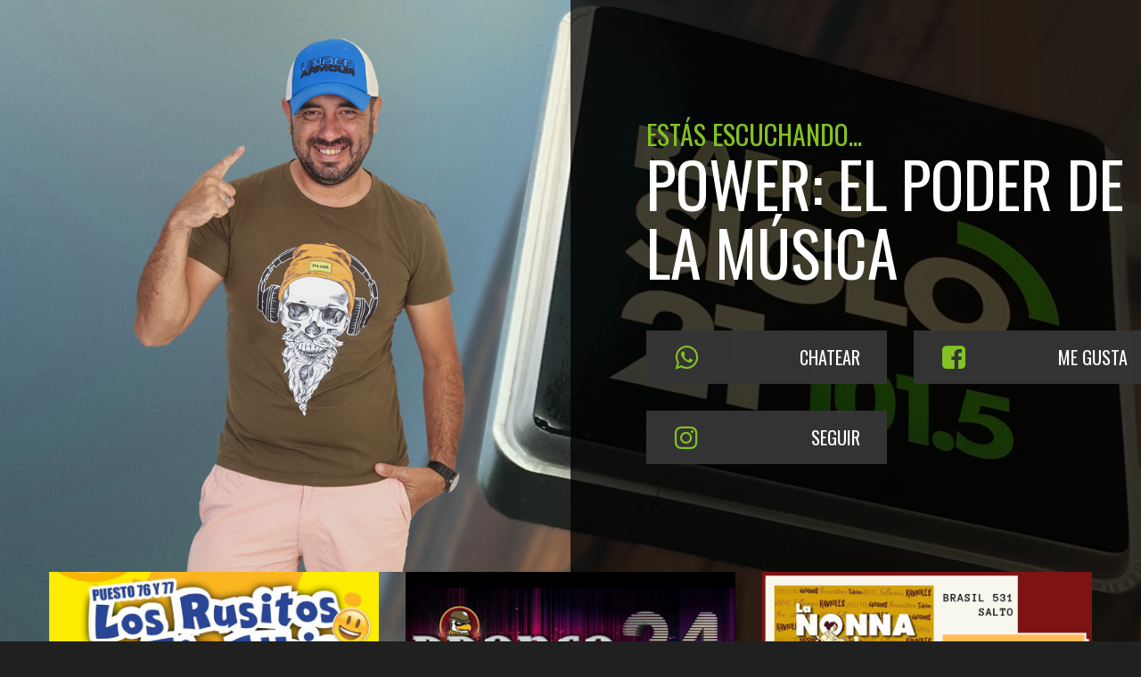

--- FILE ---
content_type: application/javascript
request_url: https://siglo21.uy/wp-content/themes/siglo21/js/main.js?ver=1.1.7
body_size: 4214
content:
jQuery(function($) {
    "use strict";

    /*============
	1-Hero Header
	2-Navigation
	3-Video Banner
	4-Gallery
	5-Fraction Slider
	6-Parallax
	7-Carousel fredsel
	8-Owl Slider
	9-Vegas Slider
	10-Tweet
	11-JPlayer
	12- Contact Form
	==============*/

    var isStickyPlayer = $(".sticky_player").attr("data-sticky"),
        isStickyNav = $("#sticktop").attr("data-sticky"),
        naviheight = $("#sticktop").height(),
        playerHeight = $(".sticky_player").height(),
        navTopSpace = 0,
        NavOffset = 0;
    var $winHeight = $(window).height(),
        $winWidth = $(window).width();
    /*=======================================
	1-Hero Header
	=======================================*/

    /* $(window).on('resize', function () {
		$winHeight = $(window).height() - 63;
		$winWidth = $(window).width();

		$('.hero_section').css('height', $winHeight + 'px');
		var $hero_height = $('.hero_section').height(),
			$hero_content_height = $('.hero_content').height();

		if ($hero_height < $hero_content_height) { $('.hero_section').css('height', $hero_content_height + 70 + 'px'); }
		$('.hero_section').css('padding-top', ($hero_height / 2) - ($hero_content_height / 2) + 'px');

	}).resize(); */

    $(".list_scroll").mCustomScrollbar({
        advanced: { updateOnContentResize: true },
    });

    /*=======================================
	2-Navigation
	=======================================*/

    if (isStickyNav != "false") {
        NavOffset = naviheight + 10;
    }
    if (isStickyPlayer != "false") {
        NavOffset = playerHeight + 10;
    }
    if (isStickyNav != "false" && isStickyPlayer != "false") {
        NavOffset = naviheight + playerHeight + 10;
    }
    $("body").attr("data-offset", NavOffset + 10);

    $(".navbar-nav a[href^='#'],.ScrollTo,.btn-scroll").click(function(e) {
        e.preventDefault();
        $("html, body")
            .stop()
            .animate(
                { scrollTop: $($.attr(this, "href")).offset().top - NavOffset },
                1000,
                "swing"
            );
    });

    if ($winWidth > 700) {
        if ($(".sticky_player").attr("data-sticky") != "false") {
            navTopSpace = playerHeight;
        }
        if (isStickyNav != "false") {
            $("#sticktop").sticky({ topSpacing: navTopSpace });
        }
        if ($(".sticky_player").attr("data-sticky") != "false") {
            $(".sticky_player").sticky({ topSpacing: 0 });
        }
        $("#sticktop").on("sticky-start", function() {
            if ($(".sticky_player").attr("data-sticky") != "false")
                $(".rock_player").removeClass("pre_sticky");
        });
        $("#sticktop").on("sticky-end", function() {
            if ($(".sticky_player").attr("data-sticky") != "false")
                $(".rock_player").addClass("pre_sticky");
        });
    }

    /*=======================================
	3-Video Banner
	=======================================*/
    if ($(".video-banner").length != 0) {
        var BV = new $.BigVideo({ useFlashForFirefox: false });
        BV.init();
        BV.getPlayer().poster("assets/video/video-poster.jpg");
        BV.show("assets/video/demo.mp4", { doLoop: true });

        $(".video-load").show();
        BV.getPlayer().on("seeking", function() {
            $(".video-load").hide();
            $(".video-pause").show();
            $(".video-play").hide();
            console.log("seeking");
        });

        BV.getPlayer().on("play", function() {
            $(".video-load").hide();
            $(".video-pause").show();
            $(".video-play").hide();
        });
        BV.getPlayer().on("ended", function() {
            $(".video-load").hide();
            $(".video-play").show();
            $(".video-pause").hide();
        });
        BV.getPlayer().on("loadstart", function() {
            $(".video-load").show();
            $(".video-pause").hide();
            $(".video-play").hide();
        });
        BV.getPlayer().on("loadeddata", function() {
            $(".video-load").hide();
            $(".video-pause").show();
            $(".video-play").hide();
            console.log("data loaded for curent time");
        });
        $(".video-pause").click(function() {
            BV.getPlayer().pause();
            $(".video-load").hide();
            $(".video-pause").hide();
            $(".video-play").show();
        });
        $(".video-play").click(function() {
            BV.getPlayer().play();
            $(".video-play").hide();
            $(".video-pause").show();
        });
    }

    /*=======================================
	4-Gallery
	=======================================*/

    /*
	$('.sliderGallery,.trigger_slider').click(function (e) {
		e.preventDefault();
		var $this = $(this),
			p = $this.parents(".modal"),
			gallayoutOption = p.find('.gallayoutOption'),
			gal_list = p.find('.gal_list'),
			socialShare = p.find('.social_share');

		gallayoutOption.children("li").removeClass('active');
		$this.parent('li').addClass('active');

		gal_list.children("li").each(function () {
			$(this).removeClass('trigger_slider').addClass('gallery-item');
		});

		gal_list.addClass('owl-carousel owl-gallery');
		gal_list.owlCarousel({
			slideSpeed: 1000,
			pagination: false,
			singleItem: true,
			navigation: true,
		});
		socialShare.slideDown();
	});

	$('.gridGallery').on('click', function (e) {
		e.preventDefault();
		var $this = $(this),
			p = $this.parents(".modal"),
			gallayoutOption = p.find('.gallayoutOption'),
			socialShare = p.find('.social_share'),
			gal_list = p.find('.gal_list'),
			owlGal = p.find(".owl-gallery");

		gallayoutOption.children("li").removeClass('active');
		$this.parent('li').addClass('active');

		socialShare.slideUp();

		if (owlGal.length) {
			owlGal.data('owlCarousel').destroy();
			gal_list.children("li").each(function () {
				$(this).addClass('trigger_slider').removeClass('gallery-item');
			});
			gal_list.removeClass('owl-carousel owl-gallery');
		}
	});

	*/

    /*=======================================
	5-Fraction Slider
	=======================================*/
    /*
	$('.fractionSlide').fractionSlider({
		dimensions: '1970,1000',
		responsive: true,
		backgroundAnimation: true,
		slideTransitionSpeed: 200,
		pager: true,
		startCallback: function () {
			$('.fractionSlide .slide').show();
		}
	});
	*/

    /*=======================================
	6-Parallax
	=======================================*/

    $.stellar({
        horizontalScrolling: false,
        verticalOffset: 0,
        responsive: true,
    });

    /*=======================================
	7-Carousel fredsel
	=======================================*/

    /*
	$('.news_carousel').waitForImages(function () {
		$('.news_carousel').carouFredSel({
			width: "100%",
			circular: false,
			infinite: false,
			auto: false,
			align: "centre",

			scroll: {
				items: 1, easing: "linear"
			},
			prev: { button: "#news-prev", key: "left" },
			next: { button: "#news-next", key: "right" },
		});
	});

	$('.members_carousel').waitForImages(function () {
		$('.members_carousel').carouFredSel({
			width: "100%",
			circular: false,
			infinite: false,
			auto: false,
			align: false,
			scroll: {
				items: 1, easing: "linear"
			},
			prev: { button: "#member-prev", key: "left" },
			next: { button: "#member-next", key: "right" },
		});
	});
	*/

    /*==========================================
	8-Owl Slider
	=======================================*/

    /*
	$(".testimonial_quotes").owlCarousel({
		slideSpeed: 1000,
		paginationSpeed: 500,
		singleItem: true,
		navigation: false,
		transitionStyle: "backSlide",
		afterAction: function () { $(window).trigger("resize"); },
	});
	*/

    /*============================
   9-Vegas Slider
   ============================*/

    if ($(".vegas-slides").length) {
        var vegas_BG_imgs = [],
            $vegas_img = $(".vegas-slides li img"),
            vegas_slide_length = $(".vegas-slides li").length;

        for (var i = 0; i < vegas_slide_length; i++) {
            var new_vegas_img = {};
            new_vegas_img["src"] = $vegas_img.eq(i).attr("src");
            new_vegas_img["fade"] = $vegas_img.eq(i).attr("data-fade");
            vegas_BG_imgs.push(new_vegas_img);
        }

        var slideSpeed = $(".vegas-slides").data("speed");
        $.vegas("slideshow", {
            delay: slideSpeed,
            backgrounds: vegas_BG_imgs,
        });
        $(".vegas-controls a").click(function(e) {
            e.preventDefault();
            var $parent = $(this).parent("li");
            if (!$parent.hasClass("active")) {
                $(".vegas-controls li").removeClass("active");
                $parent.addClass("active");
                $.vegas("jump", $parent.index());
            }
        });
        $("body").bind("vegaswalk", function(e, bg, step) {
            $(".vegas-controls li").removeClass("active");
            $(".vegas-controls li")
                .eq(step)
                .addClass("active");
        });
    }

    if ($winWidth < 760) {
        $.vegas("pause");
    }

    reanimate();
    function reanimate() {
        $(".ScrollTo > i")
            .animate({ top: 0 }, 1000)
            .animate({ top: 20 }, 1000, function() {
                setTimeout(reanimate, 100);
            });
    }

    /*==========================================
	11-JPlayer
	=======================================*/

    // Settings generales
    var streamingsUrls = [
        "https://hmdsystem.info:8193/siglo",
        "https://emisiones.com.uy:8149/2als",
    ];
    var streamingIndex = 0;
    var selectedStreamingUrl = streamingsUrls[streamingIndex];
    var stream = {
        mp3: selectedStreamingUrl,
    };
    var ready = false;
    var currentVolume = 1;

    // Control de calidad del streaming
    $("#streaming-audio-quality li div").click(function() {
        // Establecer el texto de la opción seleccionada en el botón padre
        $(".btn:first-child")
            .text($(this).text())
            .append('<span class="fa fa-angle-down"></span>');
        // Recuperar el índice del streaming
        streamingIndex = $(this).data("streaming-index") || 0;
        // Establecer la URL del streaming que corresponde a la calidad seleccionada
        selectedStreamingUrl = streamingsUrls[streamingIndex];
        // Preparar el stream para el reporductor
        stream.mp3 = selectedStreamingUrl;
        // Destruir el reproductor actual
        $("#player-instance").jPlayer("destroy");
        // Recrear el reproductor con el nuevo streaming
        initjPlayer();
    });

    // Inicializar el reproductor
    initjPlayer();
    function initjPlayer() {
        $("#player-instance").jPlayer({
            ready: function(event) {
                ready = true;
                $(this)
                    .jPlayer("setMedia", stream)
                    .jPlayer("play");
            },
            pause: function() {
                $(this).jPlayer("clearMedia"); // Limpiar el audio
            },
            error: function(event) {
                if (
                    ready &&
                    event.jPlayer.error.type === $.jPlayer.error.URL_NOT_SET // Al pausar
                ) {
                    $(this)
                        .jPlayer("setMedia", stream)
                        .jPlayer("play"); // Retomar el audio pausado pero volviendo a solicitar el stream (en vivo)
                }
            },
            swfPath: "assets/jPlayer/jquery.jplayer.swf",
            supplied: "mp3",
            preload: "metadata",
            wmode: "window",
            useStateClassSkin: true,
            autoBlur: false,
            keyEnabled: true,
            cssSelectorAncestor: ".rock_player",
        });
    }

    // Mostrar el loading mientras se hace el request del streaming y se completa la carga en el reproductor
    $("#player-instance").bind($.jPlayer.event.loadstart, function(event) {
        if ($(".jp-loading").length == 0) {
            $(".rock_controls").prepend(
                '<div class="jp-loading-container"><div class="jp-loading"></div></div>'
            );
        }
    });
    // Ocultar el loading cuando se completa la carga del streaming en el reproductor
    $("#player-instance").bind($.jPlayer.event.canplay, function(event) {
        $(".jp-loading-container").remove();
    });

    // Control de volumen
    $(".jp-volume li a").click(function(e) {
        e.preventDefault();
        currentVolume =
            (($(this)
                .parent()
                .index() +
                1) /
                10) *
            2;
        $("#player-instance").jPlayer("volume", currentVolume);
        $("#jp-volume-toggle i").removeClass("fa-volume-off");
        $("#jp-volume-toggle i").addClass("fa-volume-up");
        $(".jp-volume li").removeClass("active");
        for (
            var i = 0;
            i <=
            $(this)
                .parent()
                .index();
            i++
        ) {
            $(".jp-volume li")
                .eq(i)
                .addClass("active");
        }
    });
    $("#jp-volume-toggle").click(function(e) {
        e.preventDefault();
        if (currentVolume > 0) {
            currentVolume = 0;
            $(".jp-volume li").removeClass("active");
            $("#jp-volume-toggle i").removeClass("fa-volume-up");
            $("#jp-volume-toggle i").addClass("fa-volume-off");
        } else {
            currentVolume = 1;
            $(".jp-volume li").removeClass("active");
            $(".jp-volume li").addClass("active");
            $("#jp-volume-toggle i").removeClass("fa-volume-off");
            $("#jp-volume-toggle i").addClass("fa-volume-up");
        }
        $("#player-instance").jPlayer("volume", currentVolume);
    });
    // $("#player-instance").bind($.jPlayer.event.volumechange, function (event) {
    //     currentVolume = event.jPlayer.options.volume;
    //     if (currentVolume > 0) {
    //         $(".jp-volume li").addClass("active");
    //     } else if(currentVolume === 1) {
    //         $(".jp-volume li").removeClass("active");
    //     }
    // });

    // Toggle de settings en mobile
    $("#streaming-settings-toggle").click(function(e) {
        e.preventDefault();
        $(".player-settings-container").slideToggle();
    });

    /*
	$('.playlist_expander').click(function (e) {
		e.preventDefault();
		$('.play_list').slideToggle();
	});

    $("#player-instance").bind($.jPlayer.event.error, function (event) {
        $("#player-instance").jPlayer("play");
    });
	*/

    // Actualizar ícono del botón principal al reproducir o pausar
    $(".playButton").click(function(e) {
        e.preventDefault();
        if ($("#player-instance").data().jPlayer.status.paused) {
            $("#player-instance")
                .jPlayer("setMedia", stream)
                .jPlayer("play");
            $(this).removeClass("fa-play");
            $(this).addClass("fa-pause");
        } else {
            $("#player-instance").jPlayer("pause");
            $(this).removeClass("fa-pause");
            $(this).addClass("fa-play");
        }
    });

    /*==========================
	Ajax Expander
	==========================*/

    $(".triggerTrack").click(function(e) {
        e.preventDefault();
        $(".trackLoading").show();
        console.log($("#tracksAjax").height());
        var $this = $(this),
            href = $this.attr("href"),
            key = $this.attr("data-number");
        if (!href === "#") {
            return;
        }
        $.ajax({
            url: href,
            dataType: "html",
            success: function(data) {
                var targetPageContent = $("<div />")
                    .html(data)
                    .find(".pageContentArea #album" + key);
                $("#tracksAjax")
                    .html(targetPageContent)
                    .slideDown();
                $(".closeTrackAjax").show();
                $(".trackLoading").hide();
                $("html, body")
                    .stop()
                    .animate(
                        {
                            scrollTop:
                                $("#tracksAjaxWrapper").offset().top -
                                NavOffset,
                        },
                        1000,
                        "swing"
                    );
            },
            error: function(request, status, error) {
                alert(request.responseText);
                $(".trackLoading").hide();
            },
        });
    });

    $(".closeTrackAjax").click(function(e) {
        e.preventDefault();
        $("html, body")
            .stop()
            .animate(
                { scrollTop: $($(this).attr("href")).offset().top - NavOffset },
                500,
                "swing"
            );
        $(this).hide();
        $("#tracksAjax").slideUp();
    });

    $(".closeNewsAjax").click(function(e) {
        e.preventDefault();
        $("html, body")
            .stop()
            .animate(
                { scrollTop: $($(this).attr("href")).offset().top - NavOffset },
                500,
                "swing"
            );
        $(this).hide();
        $("#newsAjax").slideUp();
    });

    /* $('.triggerNews').click(function (e) {
		e.preventDefault();
		$('.trackLoading').show();
		var $this = $(this), href = $this.attr('href'), key = $this.attr("data-number");
		if (!href === '#') { return }
		$.ajax({
			url: href,
			dataType: 'html',
			success: function (data) {
				var targetPageContent = $('<div />').html(data).find('.pageContentArea #xv-news' + key);
				$('#newsAjax').html(targetPageContent).slideDown();
				$('.trackLoading').hide();
				$('.closeNewsAjax').show();
				$('html, body').stop().animate({ scrollTop: $("#newsAjaxWrapper").offset().top - NavOffset }, 1000, "swing");

			},
			error: function (request, status, error) {
				alert(request.responseText);
				$('.trackLoading').hide();
			}

		});
	}); */

    /*==========================
	Connect Tabs
	==========================*/

    $("body").on("click", ".tab-link", function(e) {
        e.preventDefault();
        var $this = $(this),
            tabId = $this.data("tab");
        $(".tab-link").removeClass("active");
        $this.addClass("active");
        $(".tab-content").removeClass("active");
        $(".tab-content#" + tabId).addClass("active");
    });

    window.loadImage = function(src) {
        $("#conductor-imagen").attr("src", src);
    };
});